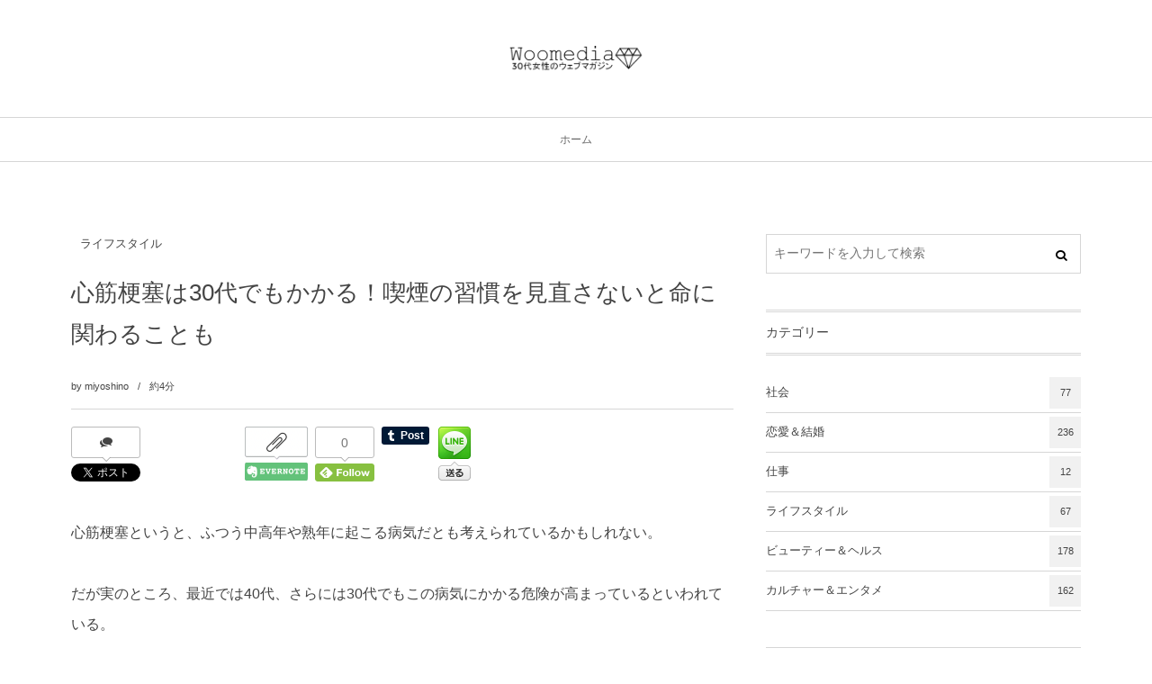

--- FILE ---
content_type: text/html; charset=UTF-8
request_url: https://woomedia.jp/807
body_size: 16379
content:
<!DOCTYPE html><html lang="ja"><head prefix="og: http://ogp.me/ns# fb: http://ogp.me/ns/fb# article: http://ogp.me/ns/article#"><meta charset="UTF-8" />
<meta name="viewport" content="width=device-width,initial-scale=1,minimum-scale=1,user-scalable=yes" />
<meta name="description" content="心筋梗塞というと、ふつう中高年や熟年に起こる病気だとも考えられているかもしれない。 だが実のところ、最近では40代、さらには30代でもこの病気にかかる危険が高まっているといわれている。 とくに心筋梗塞の大きな原因となる動脈硬化、この発症率が年々若年化しているといわれ、その大きな原因の一つに喫煙がある。 そして事実、喫煙の習慣を持つ30代の男性女性で発症するケースが増えているといわれている。 【スポンサードリンク】 // まず実際に30代前半でありながら、心筋梗塞で命を落としたことで知られているのはサッカー選手でもと日本代表でもあった松田直樹氏。 プロのアスリートである彼でさえこの病気にかかった..." /><meta name="keywords" content="" /><meta property="og:title" content="心筋梗塞は30代でもかかる！喫煙の習慣を見直さないと命に関わることも" /><meta property="og:type" content="article" /><meta property="og:url" content="https://woomedia.jp/807" /><meta property="og:image" content="https://woomedia.jp/wp-content/uploads/2015/12/breastache.jpg" /><meta property="og:image:width" content="317" /><meta property="og:image:height" content="346" /><meta property="og:description" content="心筋梗塞というと、ふつう中高年や熟年に起こる病気だとも考えられているかもしれない。 だが実のところ、最近では40代、さらには30代でもこの病気にかかる危険が高まっているといわれている。 とくに心筋梗塞の大きな原因となる動脈硬化、この発症率が年々若年化しているといわれ、その大きな原因の一つに喫煙がある。 そして事実、喫煙の習慣を持つ30代の男性女性で発症するケースが増えているといわれている。 【スポンサードリンク】 // まず実際に30代前半でありながら、心筋梗塞で命を落としたことで知られているのはサッカー選手でもと日本代表でもあった松田直樹氏。 プロのアスリートである彼でさえこの病気にかかった..." /><meta property="og:site_name" content="Woomedia" /><title>心筋梗塞は30代でもかかる！喫煙の習慣を見直さないと命に関わることも  |  Woomedia</title>
<meta name='robots' content='max-image-preview:large' />
<meta http-equiv="Last-Modified" content="火, 07 8月 2018 17:19:32 +0900" /><link rel='dns-prefetch' href='//ajax.googleapis.com' />
<link rel="alternate" type="application/rss+xml" title="Woomedia &raquo; フィード" href="https://woomedia.jp/feed" />
<link rel="alternate" type="application/rss+xml" title="Woomedia &raquo; コメントフィード" href="https://woomedia.jp/comments/feed" />
<link rel="alternate" title="oEmbed (JSON)" type="application/json+oembed" href="https://woomedia.jp/wp-json/oembed/1.0/embed?url=https%3A%2F%2Fwoomedia.jp%2F807" />
<link rel="alternate" title="oEmbed (XML)" type="text/xml+oembed" href="https://woomedia.jp/wp-json/oembed/1.0/embed?url=https%3A%2F%2Fwoomedia.jp%2F807&#038;format=xml" />
<style id='wp-img-auto-sizes-contain-inline-css' type='text/css'>
img:is([sizes=auto i],[sizes^="auto," i]){contain-intrinsic-size:3000px 1500px}
/*# sourceURL=wp-img-auto-sizes-contain-inline-css */
</style>
<style id='wp-emoji-styles-inline-css' type='text/css'>

	img.wp-smiley, img.emoji {
		display: inline !important;
		border: none !important;
		box-shadow: none !important;
		height: 1em !important;
		width: 1em !important;
		margin: 0 0.07em !important;
		vertical-align: -0.1em !important;
		background: none !important;
		padding: 0 !important;
	}
/*# sourceURL=wp-emoji-styles-inline-css */
</style>
<style id='wp-block-library-inline-css' type='text/css'>
:root{--wp-block-synced-color:#7a00df;--wp-block-synced-color--rgb:122,0,223;--wp-bound-block-color:var(--wp-block-synced-color);--wp-editor-canvas-background:#ddd;--wp-admin-theme-color:#007cba;--wp-admin-theme-color--rgb:0,124,186;--wp-admin-theme-color-darker-10:#006ba1;--wp-admin-theme-color-darker-10--rgb:0,107,160.5;--wp-admin-theme-color-darker-20:#005a87;--wp-admin-theme-color-darker-20--rgb:0,90,135;--wp-admin-border-width-focus:2px}@media (min-resolution:192dpi){:root{--wp-admin-border-width-focus:1.5px}}.wp-element-button{cursor:pointer}:root .has-very-light-gray-background-color{background-color:#eee}:root .has-very-dark-gray-background-color{background-color:#313131}:root .has-very-light-gray-color{color:#eee}:root .has-very-dark-gray-color{color:#313131}:root .has-vivid-green-cyan-to-vivid-cyan-blue-gradient-background{background:linear-gradient(135deg,#00d084,#0693e3)}:root .has-purple-crush-gradient-background{background:linear-gradient(135deg,#34e2e4,#4721fb 50%,#ab1dfe)}:root .has-hazy-dawn-gradient-background{background:linear-gradient(135deg,#faaca8,#dad0ec)}:root .has-subdued-olive-gradient-background{background:linear-gradient(135deg,#fafae1,#67a671)}:root .has-atomic-cream-gradient-background{background:linear-gradient(135deg,#fdd79a,#004a59)}:root .has-nightshade-gradient-background{background:linear-gradient(135deg,#330968,#31cdcf)}:root .has-midnight-gradient-background{background:linear-gradient(135deg,#020381,#2874fc)}:root{--wp--preset--font-size--normal:16px;--wp--preset--font-size--huge:42px}.has-regular-font-size{font-size:1em}.has-larger-font-size{font-size:2.625em}.has-normal-font-size{font-size:var(--wp--preset--font-size--normal)}.has-huge-font-size{font-size:var(--wp--preset--font-size--huge)}.has-text-align-center{text-align:center}.has-text-align-left{text-align:left}.has-text-align-right{text-align:right}.has-fit-text{white-space:nowrap!important}#end-resizable-editor-section{display:none}.aligncenter{clear:both}.items-justified-left{justify-content:flex-start}.items-justified-center{justify-content:center}.items-justified-right{justify-content:flex-end}.items-justified-space-between{justify-content:space-between}.screen-reader-text{border:0;clip-path:inset(50%);height:1px;margin:-1px;overflow:hidden;padding:0;position:absolute;width:1px;word-wrap:normal!important}.screen-reader-text:focus{background-color:#ddd;clip-path:none;color:#444;display:block;font-size:1em;height:auto;left:5px;line-height:normal;padding:15px 23px 14px;text-decoration:none;top:5px;width:auto;z-index:100000}html :where(.has-border-color){border-style:solid}html :where([style*=border-top-color]){border-top-style:solid}html :where([style*=border-right-color]){border-right-style:solid}html :where([style*=border-bottom-color]){border-bottom-style:solid}html :where([style*=border-left-color]){border-left-style:solid}html :where([style*=border-width]){border-style:solid}html :where([style*=border-top-width]){border-top-style:solid}html :where([style*=border-right-width]){border-right-style:solid}html :where([style*=border-bottom-width]){border-bottom-style:solid}html :where([style*=border-left-width]){border-left-style:solid}html :where(img[class*=wp-image-]){height:auto;max-width:100%}:where(figure){margin:0 0 1em}html :where(.is-position-sticky){--wp-admin--admin-bar--position-offset:var(--wp-admin--admin-bar--height,0px)}@media screen and (max-width:600px){html :where(.is-position-sticky){--wp-admin--admin-bar--position-offset:0px}}

/*# sourceURL=wp-block-library-inline-css */
</style><style id='global-styles-inline-css' type='text/css'>
:root{--wp--preset--aspect-ratio--square: 1;--wp--preset--aspect-ratio--4-3: 4/3;--wp--preset--aspect-ratio--3-4: 3/4;--wp--preset--aspect-ratio--3-2: 3/2;--wp--preset--aspect-ratio--2-3: 2/3;--wp--preset--aspect-ratio--16-9: 16/9;--wp--preset--aspect-ratio--9-16: 9/16;--wp--preset--color--black: #000000;--wp--preset--color--cyan-bluish-gray: #abb8c3;--wp--preset--color--white: #ffffff;--wp--preset--color--pale-pink: #f78da7;--wp--preset--color--vivid-red: #cf2e2e;--wp--preset--color--luminous-vivid-orange: #ff6900;--wp--preset--color--luminous-vivid-amber: #fcb900;--wp--preset--color--light-green-cyan: #7bdcb5;--wp--preset--color--vivid-green-cyan: #00d084;--wp--preset--color--pale-cyan-blue: #8ed1fc;--wp--preset--color--vivid-cyan-blue: #0693e3;--wp--preset--color--vivid-purple: #9b51e0;--wp--preset--gradient--vivid-cyan-blue-to-vivid-purple: linear-gradient(135deg,rgb(6,147,227) 0%,rgb(155,81,224) 100%);--wp--preset--gradient--light-green-cyan-to-vivid-green-cyan: linear-gradient(135deg,rgb(122,220,180) 0%,rgb(0,208,130) 100%);--wp--preset--gradient--luminous-vivid-amber-to-luminous-vivid-orange: linear-gradient(135deg,rgb(252,185,0) 0%,rgb(255,105,0) 100%);--wp--preset--gradient--luminous-vivid-orange-to-vivid-red: linear-gradient(135deg,rgb(255,105,0) 0%,rgb(207,46,46) 100%);--wp--preset--gradient--very-light-gray-to-cyan-bluish-gray: linear-gradient(135deg,rgb(238,238,238) 0%,rgb(169,184,195) 100%);--wp--preset--gradient--cool-to-warm-spectrum: linear-gradient(135deg,rgb(74,234,220) 0%,rgb(151,120,209) 20%,rgb(207,42,186) 40%,rgb(238,44,130) 60%,rgb(251,105,98) 80%,rgb(254,248,76) 100%);--wp--preset--gradient--blush-light-purple: linear-gradient(135deg,rgb(255,206,236) 0%,rgb(152,150,240) 100%);--wp--preset--gradient--blush-bordeaux: linear-gradient(135deg,rgb(254,205,165) 0%,rgb(254,45,45) 50%,rgb(107,0,62) 100%);--wp--preset--gradient--luminous-dusk: linear-gradient(135deg,rgb(255,203,112) 0%,rgb(199,81,192) 50%,rgb(65,88,208) 100%);--wp--preset--gradient--pale-ocean: linear-gradient(135deg,rgb(255,245,203) 0%,rgb(182,227,212) 50%,rgb(51,167,181) 100%);--wp--preset--gradient--electric-grass: linear-gradient(135deg,rgb(202,248,128) 0%,rgb(113,206,126) 100%);--wp--preset--gradient--midnight: linear-gradient(135deg,rgb(2,3,129) 0%,rgb(40,116,252) 100%);--wp--preset--font-size--small: 13px;--wp--preset--font-size--medium: 20px;--wp--preset--font-size--large: 36px;--wp--preset--font-size--x-large: 42px;--wp--preset--spacing--20: 0.44rem;--wp--preset--spacing--30: 0.67rem;--wp--preset--spacing--40: 1rem;--wp--preset--spacing--50: 1.5rem;--wp--preset--spacing--60: 2.25rem;--wp--preset--spacing--70: 3.38rem;--wp--preset--spacing--80: 5.06rem;--wp--preset--shadow--natural: 6px 6px 9px rgba(0, 0, 0, 0.2);--wp--preset--shadow--deep: 12px 12px 50px rgba(0, 0, 0, 0.4);--wp--preset--shadow--sharp: 6px 6px 0px rgba(0, 0, 0, 0.2);--wp--preset--shadow--outlined: 6px 6px 0px -3px rgb(255, 255, 255), 6px 6px rgb(0, 0, 0);--wp--preset--shadow--crisp: 6px 6px 0px rgb(0, 0, 0);}:where(.is-layout-flex){gap: 0.5em;}:where(.is-layout-grid){gap: 0.5em;}body .is-layout-flex{display: flex;}.is-layout-flex{flex-wrap: wrap;align-items: center;}.is-layout-flex > :is(*, div){margin: 0;}body .is-layout-grid{display: grid;}.is-layout-grid > :is(*, div){margin: 0;}:where(.wp-block-columns.is-layout-flex){gap: 2em;}:where(.wp-block-columns.is-layout-grid){gap: 2em;}:where(.wp-block-post-template.is-layout-flex){gap: 1.25em;}:where(.wp-block-post-template.is-layout-grid){gap: 1.25em;}.has-black-color{color: var(--wp--preset--color--black) !important;}.has-cyan-bluish-gray-color{color: var(--wp--preset--color--cyan-bluish-gray) !important;}.has-white-color{color: var(--wp--preset--color--white) !important;}.has-pale-pink-color{color: var(--wp--preset--color--pale-pink) !important;}.has-vivid-red-color{color: var(--wp--preset--color--vivid-red) !important;}.has-luminous-vivid-orange-color{color: var(--wp--preset--color--luminous-vivid-orange) !important;}.has-luminous-vivid-amber-color{color: var(--wp--preset--color--luminous-vivid-amber) !important;}.has-light-green-cyan-color{color: var(--wp--preset--color--light-green-cyan) !important;}.has-vivid-green-cyan-color{color: var(--wp--preset--color--vivid-green-cyan) !important;}.has-pale-cyan-blue-color{color: var(--wp--preset--color--pale-cyan-blue) !important;}.has-vivid-cyan-blue-color{color: var(--wp--preset--color--vivid-cyan-blue) !important;}.has-vivid-purple-color{color: var(--wp--preset--color--vivid-purple) !important;}.has-black-background-color{background-color: var(--wp--preset--color--black) !important;}.has-cyan-bluish-gray-background-color{background-color: var(--wp--preset--color--cyan-bluish-gray) !important;}.has-white-background-color{background-color: var(--wp--preset--color--white) !important;}.has-pale-pink-background-color{background-color: var(--wp--preset--color--pale-pink) !important;}.has-vivid-red-background-color{background-color: var(--wp--preset--color--vivid-red) !important;}.has-luminous-vivid-orange-background-color{background-color: var(--wp--preset--color--luminous-vivid-orange) !important;}.has-luminous-vivid-amber-background-color{background-color: var(--wp--preset--color--luminous-vivid-amber) !important;}.has-light-green-cyan-background-color{background-color: var(--wp--preset--color--light-green-cyan) !important;}.has-vivid-green-cyan-background-color{background-color: var(--wp--preset--color--vivid-green-cyan) !important;}.has-pale-cyan-blue-background-color{background-color: var(--wp--preset--color--pale-cyan-blue) !important;}.has-vivid-cyan-blue-background-color{background-color: var(--wp--preset--color--vivid-cyan-blue) !important;}.has-vivid-purple-background-color{background-color: var(--wp--preset--color--vivid-purple) !important;}.has-black-border-color{border-color: var(--wp--preset--color--black) !important;}.has-cyan-bluish-gray-border-color{border-color: var(--wp--preset--color--cyan-bluish-gray) !important;}.has-white-border-color{border-color: var(--wp--preset--color--white) !important;}.has-pale-pink-border-color{border-color: var(--wp--preset--color--pale-pink) !important;}.has-vivid-red-border-color{border-color: var(--wp--preset--color--vivid-red) !important;}.has-luminous-vivid-orange-border-color{border-color: var(--wp--preset--color--luminous-vivid-orange) !important;}.has-luminous-vivid-amber-border-color{border-color: var(--wp--preset--color--luminous-vivid-amber) !important;}.has-light-green-cyan-border-color{border-color: var(--wp--preset--color--light-green-cyan) !important;}.has-vivid-green-cyan-border-color{border-color: var(--wp--preset--color--vivid-green-cyan) !important;}.has-pale-cyan-blue-border-color{border-color: var(--wp--preset--color--pale-cyan-blue) !important;}.has-vivid-cyan-blue-border-color{border-color: var(--wp--preset--color--vivid-cyan-blue) !important;}.has-vivid-purple-border-color{border-color: var(--wp--preset--color--vivid-purple) !important;}.has-vivid-cyan-blue-to-vivid-purple-gradient-background{background: var(--wp--preset--gradient--vivid-cyan-blue-to-vivid-purple) !important;}.has-light-green-cyan-to-vivid-green-cyan-gradient-background{background: var(--wp--preset--gradient--light-green-cyan-to-vivid-green-cyan) !important;}.has-luminous-vivid-amber-to-luminous-vivid-orange-gradient-background{background: var(--wp--preset--gradient--luminous-vivid-amber-to-luminous-vivid-orange) !important;}.has-luminous-vivid-orange-to-vivid-red-gradient-background{background: var(--wp--preset--gradient--luminous-vivid-orange-to-vivid-red) !important;}.has-very-light-gray-to-cyan-bluish-gray-gradient-background{background: var(--wp--preset--gradient--very-light-gray-to-cyan-bluish-gray) !important;}.has-cool-to-warm-spectrum-gradient-background{background: var(--wp--preset--gradient--cool-to-warm-spectrum) !important;}.has-blush-light-purple-gradient-background{background: var(--wp--preset--gradient--blush-light-purple) !important;}.has-blush-bordeaux-gradient-background{background: var(--wp--preset--gradient--blush-bordeaux) !important;}.has-luminous-dusk-gradient-background{background: var(--wp--preset--gradient--luminous-dusk) !important;}.has-pale-ocean-gradient-background{background: var(--wp--preset--gradient--pale-ocean) !important;}.has-electric-grass-gradient-background{background: var(--wp--preset--gradient--electric-grass) !important;}.has-midnight-gradient-background{background: var(--wp--preset--gradient--midnight) !important;}.has-small-font-size{font-size: var(--wp--preset--font-size--small) !important;}.has-medium-font-size{font-size: var(--wp--preset--font-size--medium) !important;}.has-large-font-size{font-size: var(--wp--preset--font-size--large) !important;}.has-x-large-font-size{font-size: var(--wp--preset--font-size--x-large) !important;}
/*# sourceURL=global-styles-inline-css */
</style>

<style id='classic-theme-styles-inline-css' type='text/css'>
/*! This file is auto-generated */
.wp-block-button__link{color:#fff;background-color:#32373c;border-radius:9999px;box-shadow:none;text-decoration:none;padding:calc(.667em + 2px) calc(1.333em + 2px);font-size:1.125em}.wp-block-file__button{background:#32373c;color:#fff;text-decoration:none}
/*# sourceURL=/wp-includes/css/classic-themes.min.css */
</style>
<link rel='stylesheet' id='contact-form-7-css' href='https://woomedia.jp/wp-content/plugins/contact-form-7/includes/css/styles.css?ver=6.1.4' type='text/css' media='all' />
<link rel='stylesheet' id='pz-linkcard-css-css' href='//woomedia.jp/wp-content/uploads/pz-linkcard/style/style.min.css?ver=2.5.8.6' type='text/css' media='all' />
<link rel='stylesheet' id='yyi_rinker_stylesheet-css' href='https://woomedia.jp/wp-content/plugins/yyi-rinker/css/style.css?v=1.11.1&#038;ver=6.9' type='text/css' media='all' />
<link rel='stylesheet' id='digipress-css' href='https://woomedia.jp/wp-content/themes/dp-lemon-cream/css/pc.css?ver=20251201042046' type='text/css' media='all' />
<link rel='stylesheet' id='wow-css' href='https://woomedia.jp/wp-content/themes/dp-lemon-cream/css/animate.css?ver=2.3.1.2' type='text/css' media='all' />
<link rel='stylesheet' id='dp-visual-css' href='https://woomedia.jp/wp-content/uploads/digipress/lemon_cream/css/visual-custom.css?ver=20260114021503' type='text/css' media='all' />
<script src="https://ajax.googleapis.com/ajax/libs/jquery/3.7.1/jquery.min.js?ver=6.9" id="jquery-js"></script>
<link rel="https://api.w.org/" href="https://woomedia.jp/wp-json/" /><link rel="alternate" title="JSON" type="application/json" href="https://woomedia.jp/wp-json/wp/v2/posts/807" /><link rel="EditURI" type="application/rsd+xml" title="RSD" href="https://woomedia.jp/xmlrpc.php?rsd" />
<link rel='shortlink' href='https://woomedia.jp/?p=807' />
<script>
<!--
/******************************************************************************
***   COPY PROTECTED BY http://chetangole.com/blog/wp-copyprotect/   version 3.1.0 ****
******************************************************************************/
function clickIE4(){
if (event.button==2){
return false;
}
}
function clickNS4(e){
if (document.layers||document.getElementById&&!document.all){
if (e.which==2||e.which==3){
return false;
}
}
}

if (document.layers){
document.captureEvents(Event.MOUSEDOWN);
document.onmousedown=clickNS4;
}
else if (document.all&&!document.getElementById){
document.onmousedown=clickIE4;
}

document.oncontextmenu=new Function("return false")
// --> 
</script>

<script>
/******************************************************************************
***   COPY PROTECTED BY http://chetangole.com/blog/wp-copyprotect/   version 3.1.0 ****
******************************************************************************/
function disableSelection(target){
if (typeof target.onselectstart!="undefined") //For IE 
	target.onselectstart=function(){return false}
else if (typeof target.style.MozUserSelect!="undefined") //For Firefox
	target.style.MozUserSelect="none"
else //All other route (For Opera)
	target.onmousedown=function(){return false}
target.style.cursor = "default"
}
</script>
<style>
.yyi-rinker-images {
    display: flex;
    justify-content: center;
    align-items: center;
    position: relative;

}
div.yyi-rinker-image img.yyi-rinker-main-img.hidden {
    display: none;
}

.yyi-rinker-images-arrow {
    cursor: pointer;
    position: absolute;
    top: 50%;
    display: block;
    margin-top: -11px;
    opacity: 0.6;
    width: 22px;
}

.yyi-rinker-images-arrow-left{
    left: -10px;
}
.yyi-rinker-images-arrow-right{
    right: -10px;
}

.yyi-rinker-images-arrow-left.hidden {
    display: none;
}

.yyi-rinker-images-arrow-right.hidden {
    display: none;
}
div.yyi-rinker-contents.yyi-rinker-design-tate  div.yyi-rinker-box{
    flex-direction: column;
}

div.yyi-rinker-contents.yyi-rinker-design-slim div.yyi-rinker-box .yyi-rinker-links {
    flex-direction: column;
}

div.yyi-rinker-contents.yyi-rinker-design-slim div.yyi-rinker-info {
    width: 100%;
}

div.yyi-rinker-contents.yyi-rinker-design-slim .yyi-rinker-title {
    text-align: center;
}

div.yyi-rinker-contents.yyi-rinker-design-slim .yyi-rinker-links {
    text-align: center;
}
div.yyi-rinker-contents.yyi-rinker-design-slim .yyi-rinker-image {
    margin: auto;
}

div.yyi-rinker-contents.yyi-rinker-design-slim div.yyi-rinker-info ul.yyi-rinker-links li {
	align-self: stretch;
}
div.yyi-rinker-contents.yyi-rinker-design-slim div.yyi-rinker-box div.yyi-rinker-info {
	padding: 0;
}
div.yyi-rinker-contents.yyi-rinker-design-slim div.yyi-rinker-box {
	flex-direction: column;
	padding: 14px 5px 0;
}

.yyi-rinker-design-slim div.yyi-rinker-box div.yyi-rinker-info {
	text-align: center;
}

.yyi-rinker-design-slim div.price-box span.price {
	display: block;
}

div.yyi-rinker-contents.yyi-rinker-design-slim div.yyi-rinker-info div.yyi-rinker-title a{
	font-size:16px;
}

div.yyi-rinker-contents.yyi-rinker-design-slim ul.yyi-rinker-links li.amazonkindlelink:before,  div.yyi-rinker-contents.yyi-rinker-design-slim ul.yyi-rinker-links li.amazonlink:before,  div.yyi-rinker-contents.yyi-rinker-design-slim ul.yyi-rinker-links li.rakutenlink:before, div.yyi-rinker-contents.yyi-rinker-design-slim ul.yyi-rinker-links li.yahoolink:before, div.yyi-rinker-contents.yyi-rinker-design-slim ul.yyi-rinker-links li.mercarilink:before {
	font-size:12px;
}

div.yyi-rinker-contents.yyi-rinker-design-slim ul.yyi-rinker-links li a {
	font-size: 13px;
}
.entry-content ul.yyi-rinker-links li {
	padding: 0;
}

div.yyi-rinker-contents .yyi-rinker-attention.attention_desing_right_ribbon {
    width: 89px;
    height: 91px;
    position: absolute;
    top: -1px;
    right: -1px;
    left: auto;
    overflow: hidden;
}

div.yyi-rinker-contents .yyi-rinker-attention.attention_desing_right_ribbon span {
    display: inline-block;
    width: 146px;
    position: absolute;
    padding: 4px 0;
    left: -13px;
    top: 12px;
    text-align: center;
    font-size: 12px;
    line-height: 24px;
    -webkit-transform: rotate(45deg);
    transform: rotate(45deg);
    box-shadow: 0 1px 3px rgba(0, 0, 0, 0.2);
}

div.yyi-rinker-contents .yyi-rinker-attention.attention_desing_right_ribbon {
    background: none;
}
.yyi-rinker-attention.attention_desing_right_ribbon .yyi-rinker-attention-after,
.yyi-rinker-attention.attention_desing_right_ribbon .yyi-rinker-attention-before{
display:none;
}
div.yyi-rinker-use-right_ribbon div.yyi-rinker-title {
    margin-right: 2rem;
}

				</style><link rel="preconnect" href="https://fonts.gstatic.com" /><link href="https://fonts.googleapis.com/css2?family=Quicksand:wght@500&display=swap" rel="stylesheet" /><script>j$=jQuery;</script></head>
<body class="wp-singular post-template-default single single-post postid-807 single-format-standard wp-theme-dp-lemon-cream pc no-sns-count header-normal" data-ct-sns-cache="true" data-ct-sns-cache-time="86400000"><div id="wrapper">
<header id="header" class="header-normal">
<div id="header-content"><h1 class="header_title img wow fadeInDown"><a href="https://woomedia.jp/" title="Woomedia"><img src="https://woomedia.jp/wp-content/uploads/digipress/lemon_cream/title/Woomedia-logo.png" alt="Woomedia" /></a></h1></div><div id="header-bar" class="header-bar wow fadeInUp">
<div id="header-bar-content" class="header-bar-content"><nav id="header-menu" class="header-menu-normal-page"><div id="header-menu-content"><ul id="global_menu_ul" class="global_menu_ul">
<li >
<a href="https://woomedia.jp">ホーム</a>
</li></ul></div></nav><div id="expand_global_menu" class="icon-spaced-menu"><span>Menu</span></div>
</div></div></header><main id="main" class="not-home"><div id="main-content" class="clearfix"><div id="content" class="content single two-col"><div id="article-content"><article id="post-807" class="single-article post-807 post type-post status-publish format-standard has-post-thumbnail category-lifestyle">
<header id="single-header" class="right"><div class="post-meta top"><div class="single-cat"><a href="https://woomedia.jp/category/lifestyle" rel="tag" class=" cat-color1">ライフスタイル</a></div></div><h1 class="single-title wow fadeInDown"><span>心筋梗塞は30代でもかかる！喫煙の習慣を見直さないと命に関わることも</span></h1><div class="post-meta under-title"><div class="first-r"><div class="single-author meta-author vcard"><div class="author-name"><span class="dec">by </span><a href="https://woomedia.jp/author/miyoshino" rel="author" title="Show articles of this user." class="fn">miyoshino</a></div></div><span class="time_for_reading">約4分</span></div><div class="second-r"><div class="post_meta_sns_btn"><ul class="sns_btn_div sns_btn_box"><li class="sns_btn_twitter"><div class="arrow_box_feedly"><span class="icon-comments"></span></div><a href="https://twitter.com/share" class="twitter-share-button" data-lang="ja" data-url="https://woomedia.jp/807" data-count="vertical">Tweet</a></li><li class="sns_btn_facebook"><div class="fb-like" data-href="https://woomedia.jp/807" data-action="like" data-layout="box_count" data-show-faces="false" data-share="true"></div></li><li class="sns_btn_hatena"><a href="http://b.hatena.ne.jp/entry/https://woomedia.jp/807" class="hatena-bookmark-button" data-hatena-bookmark-title="%E5%BF%83%E7%AD%8B%E6%A2%97%E5%A1%9E%E3%81%AF30%E4%BB%A3%E3%81%A7%E3%82%82%E3%81%8B%E3%81%8B%E3%82%8B%EF%BC%81%E5%96%AB%E7%85%99%E3%81%AE%E7%BF%92%E6%85%A3%E3%82%92%E8%A6%8B%E7%9B%B4%E3%81%95%E3%81%AA%E3%81%84%E3%81%A8%E5%91%BD%E3%81%AB%E9%96%A2%E3%82%8F%E3%82%8B%E3%81%93%E3%81%A8%E3%82%82" data-hatena-bookmark-layout="vertical-balloon" title="このエントリーをはてなブックマークに追加"><img src="//b.hatena.ne.jp/images/entry-button/button-only.gif" alt="このエントリーをはてなブックマークに追加" width="20" height="20" style="border: none;" /></a></li><li class="sns_btn_pocket"><a data-pocket-label="pocket" data-pocket-count="vertical" class="pocket-btn" data-lang="en"></a></li><li class="sns_btn_evernote"><a href="https://www.evernote.com/noteit.action?url=https://woomedia.jp/807&title=%E5%BF%83%E7%AD%8B%E6%A2%97%E5%A1%9E%E3%81%AF30%E4%BB%A3%E3%81%A7%E3%82%82%E3%81%8B%E3%81%8B%E3%82%8B%EF%BC%81%E5%96%AB%E7%85%99%E3%81%AE%E7%BF%92%E6%85%A3%E3%82%92%E8%A6%8B%E7%9B%B4%E3%81%95%E3%81%AA%E3%81%84%E3%81%A8%E5%91%BD%E3%81%AB%E9%96%A2%E3%82%8F%E3%82%8B%E3%81%93%E3%81%A8%E3%82%82" target="_blank"><img src="https://woomedia.jp/wp-content/themes/dp-lemon-cream/img/social/evernote-box.png" width="70" height="60" alt="Clip to Evernote" /></a></li><li class="sns_btn_feedly"><a href="https://feedly.com/i/subscription/feed/https%3A%2F%2Fwoomedia.jp%2Ffeed" class="feedly_button" target="_blank" title="Subscribe on feedly"><div class="arrow_box_feedly"><span class="feedly_count">0</span></div><img src="//s3.feedly.com/img/follows/feedly-follow-rectangle-flat-small_2x.png" alt="follow us in feedly" width="66" height="20"></a></li><li class="sns_btn_tumblr"><a href="https://www.tumblr.com/share" class="tumblr-share-button" title="Share on Tumblr"><span>Share on Tumblr</span></a></li><li class="sns_btn_line"><a href="https://lineit.line.me/share/ui?url=https://woomedia.jp/807" target="_blank"><img src="https://woomedia.jp/wp-content/themes/dp-lemon-cream/img/social/linebutton_36x60.png" width="36" height="60" alt="Send by LINE" /></a></li></ul></div></div></div></header><div class="entry entry-content"><p>心筋梗塞というと、ふつう中高年や熟年に起こる病気だとも考えられているかもしれない。</p>
<p>だが実のところ、最近では40代、さらには30代でもこの病気にかかる危険が高まっているといわれている。</p>
<p>とくに心筋梗塞の大きな原因となる動脈硬化、この発症率が年々若年化しているといわれ、その大きな原因の一つに喫煙がある。<br />
そして事実、喫煙の習慣を持つ30代の男性女性で発症するケースが増えているといわれている。</p>
<p>【スポンサードリンク】<br />
<script src="//pagead2.googlesyndication.com/pagead/js/adsbygoogle.js" async=""></script><br />
 <!-- 300 x 250 レクタングル --><br />
 <ins class="adsbygoogle" style="display: inline-block; width: 300px; height: 250px;" data-ad-client="ca-pub-9661592610939988" data-ad-slot="5609411154"></ins><br />
<script>// <![CDATA[
(adsbygoogle = window.adsbygoogle || []).push({});
// ]]&gt;</script></p>
<p>まず実際に30代前半でありながら、心筋梗塞で命を落としたことで知られているのはサッカー選手でもと日本代表でもあった松田直樹氏。<br />
プロのアスリートである彼でさえこの病気にかかったというから驚きだが、しかもなんと34歳の若い身空で2011年に亡くなっている。</p>
<p>また、40代では天海有希さんが45歳の時に発症。<br />
更にお笑いタレントの松村邦洋さんもマラソン中、急性心筋梗塞を発症し、心肺停止状態に至っている。<br />
42歳のことだ。</p>
<p>天海さんも松村さんも幸運にも一命を取り留めたが、他にも一般の人々を含め、30代で発症しているケースがちょっと調べると出てくる。</p>
<p>この病気、よく知られるとおり重症であればまたたく間に死に至る恐ろしい病気だ。</p>
<h3>30代で仕事バリバリな女性は特に注意！喫煙の習慣が心筋梗塞を引き起こすことも</h3>
<p>この心筋梗塞の大きな原因となっているのが動脈硬化であり、それを進行させる元凶といわれているのが実は喫煙。</p>
<p><img fetchpriority="high" decoding="async" class="alignnone size-medium wp-image-809" src="https://woomedia.jp/wp-content/uploads/2015/12/nosmoking-300x225.jpg" alt="nosmoking" width="300" height="225" srcset="https://woomedia.jp/wp-content/uploads/2015/12/nosmoking-300x225.jpg 300w, https://woomedia.jp/wp-content/uploads/2015/12/nosmoking.jpg 432w" sizes="(max-width: 300px) 100vw, 300px" /></p>
<p>しかも自分がタバコを吸わず、周囲の人間が吸うことで、こちらも煙を吸う“受動喫煙”でも悪効果は同様とされている。</p>
<p>さらに動脈硬化に加えてストレス、肥満、運動不足や肉食の習慣化から心筋梗塞への危険性が増しているといわれているのだ。</p>
<p>だが、正直にいってこうした生活習慣、30代をはじめ40代で仕事をバリバリこなしているOL女性に多くないだろうか？</p>
<p>喫煙の習慣が動脈硬化を悪化させ、この病気の引き金となっているというのは以前からよくいわれていたが、この喫煙の習慣が今、多くの女性が社会進出するにつれてストレスの増加と共に蔓延している。</p>
<p>そんなわけで30代でも男性に限らず女性でも心筋梗塞になりやすいということなのだ。</p>
<p>【スポンサードリンク】<br />
<script src="//pagead2.googlesyndication.com/pagead/js/adsbygoogle.js" async=""></script><br />
 <!-- 300 x 250 レクタングル --><br />
 <ins class="adsbygoogle" style="display: inline-block; width: 300px; height: 250px;" data-ad-client="ca-pub-9661592610939988" data-ad-slot="5609411154"></ins><br />
<script>// <![CDATA[
(adsbygoogle = window.adsbygoogle || []).push({});
// ]]&gt;</script></p>
<h3>心筋梗塞の予防は特に冬場が注意！運動不足、肥満が進んでかかりやすくなる</h3>
<p>私の周囲でも気がつけば私を含め、30代で喫煙の習慣を持っている女性は沢山いる。</p>
<p>幸いというか私も含めて彼女たちは今のところそんな大病にかかる、かかったという気配はないようだが、中にはちょっと狭心症の気がある女性が一人いる。</p>
<p>心筋梗塞の前兆として、その半数が狭心症を訴えていたことが知られているが、残り半分は突発的に発症している。<br />
つまり狭心症は「前段階」になりうるのだ。</p>
<p>この事実、彼女も知っているようで、ただでさえ気弱そうな彼女が心配顔になってしまうのは他人事ながら気の毒だ。</p>
<p><img decoding="async" class="alignnone size-medium wp-image-808" src="https://woomedia.jp/wp-content/uploads/2015/12/breastache-275x300.jpg" alt="breastache" width="275" height="300" srcset="https://woomedia.jp/wp-content/uploads/2015/12/breastache-275x300.jpg 275w, https://woomedia.jp/wp-content/uploads/2015/12/breastache.jpg 317w" sizes="(max-width: 275px) 100vw, 275px" /></p>
<p>そしてそのリスクが1年を通して一番高まるのはやはり運動不足から肥満になりがちな冬場。</p>
<p>冬にはこたつに入ってペシャペシャと間食したり、寒さに負けまいとカロリーの高い食べ物を取りがちという事は誰でも経験しているのではないだろうか。<br />
要するに、冬場は一番不健康に過ごしやすくなる季節ともいえるだろう。</p>
<h3>心筋梗塞のリスクを減らすには</h3>
<p>なので特に冬場、心筋梗塞のリスクを減らすためには喫煙も含めてそんな冬の生活習慣、そして食習慣をあらためる必要がある。</p>
<p>具体的にいわれているのは、禁煙とともに以下のような事柄だ。<br />
<strong>・出来るだけ運動することを心がける。ウォーキングなどの有酸素運動がよい。</strong><br />
<strong>・20代、30代などの若い世代は肉類を多く食べる習慣があるが、代わりに魚を食べるようにする。</strong><br />
<strong>・その他、肥満にならないよう冬場は特に食習慣に注意する。<br />
</strong></p>
<p>ウォーキングなど屋外で運動すれば、日光を浴びることにより体内で精神を安定させるセロトニンの増加を促進するので、同時に冬季うつ病の発症も防ぐことが出来るといわれている。</p>
<p>そしてくり返すが、特に女性は喫煙の習慣を見直した方がよいだろう。<br />
自戒を込めて感じるのだが、タバコを吸う女性、婚活にもはっきりマイナスポイントだ。</p>
<p>確かに仕事でストレスが鬱積した時ほど吸いたくなるのだが、それならむしろ時スポーツクラブに通ってサンドバッグでも叩いていた方が健全かも知れない、といったら<br />
「でもなんだかんだいっても彼氏の無いのが一番のストレスよね」<br />
と友人にドヤ顔で突っ込まれてしまった　笑。</p>
<p>（一ノ瀬絵美）</p>
<div class="1081b50b0c0912ffeabaff07144680d2" data-index="3" style="float: none; margin:10px 0 10px 0; text-align:center;">
<font size="1" color="#a9a9a9">【スポンサードリンク】</font><br><script async src="//pagead2.googlesyndication.com/pagead/js/adsbygoogle.js"></script>
<!-- レスポンシブ -->
<ins class="adsbygoogle"
     style="display:block"
     data-ad-client="ca-pub-9661592610939988"
     data-ad-slot="8012394354"
     data-ad-format="rectangle"></ins>
<script>
(adsbygoogle = window.adsbygoogle || []).push({});
</script>
</div>

<div style="font-size: 0px; height: 0px; line-height: 0px; margin: 0; padding: 0; clear: both;"></div></div><footer class="post-meta bottom"><div class="first-r"><div class="post_meta_sns_btn"><ul class="sns_btn_div sns_btn_box"><li class="sns_btn_twitter"><div class="arrow_box_feedly"><span class="icon-comments"></span></div><a href="https://twitter.com/share" class="twitter-share-button" data-lang="ja" data-url="https://woomedia.jp/807" data-count="vertical">Tweet</a></li><li class="sns_btn_facebook"><div class="fb-like" data-href="https://woomedia.jp/807" data-action="like" data-layout="box_count" data-show-faces="false" data-share="true"></div></li><li class="sns_btn_hatena"><a href="http://b.hatena.ne.jp/entry/https://woomedia.jp/807" class="hatena-bookmark-button" data-hatena-bookmark-title="%E5%BF%83%E7%AD%8B%E6%A2%97%E5%A1%9E%E3%81%AF30%E4%BB%A3%E3%81%A7%E3%82%82%E3%81%8B%E3%81%8B%E3%82%8B%EF%BC%81%E5%96%AB%E7%85%99%E3%81%AE%E7%BF%92%E6%85%A3%E3%82%92%E8%A6%8B%E7%9B%B4%E3%81%95%E3%81%AA%E3%81%84%E3%81%A8%E5%91%BD%E3%81%AB%E9%96%A2%E3%82%8F%E3%82%8B%E3%81%93%E3%81%A8%E3%82%82" data-hatena-bookmark-layout="vertical-balloon" title="このエントリーをはてなブックマークに追加"><img src="//b.hatena.ne.jp/images/entry-button/button-only.gif" alt="このエントリーをはてなブックマークに追加" width="20" height="20" style="border: none;" /></a></li><li class="sns_btn_pocket"><a data-pocket-label="pocket" data-pocket-count="vertical" class="pocket-btn" data-lang="en"></a></li><li class="sns_btn_evernote"><a href="https://www.evernote.com/noteit.action?url=https://woomedia.jp/807&title=%E5%BF%83%E7%AD%8B%E6%A2%97%E5%A1%9E%E3%81%AF30%E4%BB%A3%E3%81%A7%E3%82%82%E3%81%8B%E3%81%8B%E3%82%8B%EF%BC%81%E5%96%AB%E7%85%99%E3%81%AE%E7%BF%92%E6%85%A3%E3%82%92%E8%A6%8B%E7%9B%B4%E3%81%95%E3%81%AA%E3%81%84%E3%81%A8%E5%91%BD%E3%81%AB%E9%96%A2%E3%82%8F%E3%82%8B%E3%81%93%E3%81%A8%E3%82%82" target="_blank"><img src="https://woomedia.jp/wp-content/themes/dp-lemon-cream/img/social/evernote-box.png" width="70" height="60" alt="Clip to Evernote" /></a></li><li class="sns_btn_feedly"><a href="https://feedly.com/i/subscription/feed/https%3A%2F%2Fwoomedia.jp%2Ffeed" class="feedly_button" target="_blank" title="Subscribe on feedly"><div class="arrow_box_feedly"><span class="feedly_count">0</span></div><img src="//s3.feedly.com/img/follows/feedly-follow-rectangle-flat-small_2x.png" alt="follow us in feedly" width="66" height="20"></a></li><li class="sns_btn_tumblr"><a href="https://www.tumblr.com/share" class="tumblr-share-button" title="Share on Tumblr"><span>Share on Tumblr</span></a></li><li class="sns_btn_line"><a href="https://lineit.line.me/share/ui?url=https://woomedia.jp/807" target="_blank"><img src="https://woomedia.jp/wp-content/themes/dp-lemon-cream/img/social/linebutton_36x60.png" width="36" height="60" alt="Send by LINE" /></a></li></ul></div></div></footer></article><aside class="dp_related_posts clearfix horizontal two-col"><h3 class="inside-title"><span class="wow fadeInRight">関連する記事</span></h3><ul><li class="clearfix wow fadeInUp"><div class="widget-post-thumb has_cat"><a href="https://woomedia.jp/3335" class="thumb_link"><img src="https://woomedia.jp/wp-content/uploads/2016/11/baby.jpg" width="193" height="154" layout="responsive" class="wp-post-image" alt="スーパームーンに出産が増えたり早まる?上手く行けば楽々に生めるかも!" srcset="https://woomedia.jp/wp-content/uploads/2016/11/baby.jpg 495w, https://woomedia.jp/wp-content/uploads/2016/11/baby-300x240.jpg 300w" /></a><div class="loop-cat"><a href="https://woomedia.jp/category/lifestyle" rel="tag" class=" cat-color1">ライフスタイル</a></div></div><div class="excerpt_div"><h4><a href="https://woomedia.jp/3335" class="rel-post-title item-link">スーパームーンに出産が増えたり早まる?上手く行けば楽々に生めるかも!</a></h4></div></li><li class="clearfix wow fadeInUp"><div class="widget-post-thumb has_cat"><a href="https://woomedia.jp/5418" class="thumb_link"><img src="https://woomedia.jp/wp-content/uploads/2020/09/quarrel.jpg" width="231" height="154" layout="responsive" class="wp-post-image" alt="性格がきつい女は結婚に向いていない？あきらめないで大丈夫な3つのポイント" srcset="https://woomedia.jp/wp-content/uploads/2020/09/quarrel.jpg 470w, https://woomedia.jp/wp-content/uploads/2020/09/quarrel-300x200.jpg 300w" /></a><div class="loop-cat"><a href="https://woomedia.jp/category/romancemarriage" rel="tag" class=" cat-color6">恋愛＆結婚</a></div></div><div class="excerpt_div"><h4><a href="https://woomedia.jp/5418" class="rel-post-title item-link">性格がきつい女は結婚に向いていない？あきらめないで大丈夫な3つのポイント</a></h4></div></li><li class="clearfix wow fadeInUp"><div class="widget-post-thumb has_cat"><a href="https://woomedia.jp/5949" class="thumb_link"><img src="https://woomedia.jp/wp-content/uploads/2023/10/destiny1.jpg" width="231" height="154" layout="responsive" class="wp-post-image" alt="「運命の人が夢に現れた」は早計？成功の保証ナシ危なすぎる理由も" srcset="https://woomedia.jp/wp-content/uploads/2023/10/destiny1.jpg 465w, https://woomedia.jp/wp-content/uploads/2023/10/destiny1-300x200.jpg 300w" /></a><div class="loop-cat"><a href="https://woomedia.jp/category/romancemarriage" rel="tag" class=" cat-color6">恋愛＆結婚</a></div></div><div class="excerpt_div"><h4><a href="https://woomedia.jp/5949" class="rel-post-title item-link">「運命の人が夢に現れた」は早計？成功の保証ナシ危なすぎる理由も</a></h4></div></li><li class="clearfix wow fadeInUp"><div class="widget-post-thumb has_cat"><a href="https://woomedia.jp/5266" class="thumb_link"><img src="https://woomedia.jp/wp-content/uploads/2019/11/movie1.jpg" width="214" height="154" layout="responsive" class="wp-post-image" alt="YouTubeの広告がホントに邪魔！カンタンにできる逃れ方をご紹介！" srcset="https://woomedia.jp/wp-content/uploads/2019/11/movie1.jpg 496w, https://woomedia.jp/wp-content/uploads/2019/11/movie1-300x216.jpg 300w" /></a><div class="loop-cat"><a href="https://woomedia.jp/category/cultureentame" rel="tag" class=" cat-color4">カルチャー＆エンタメ</a></div></div><div class="excerpt_div"><h4><a href="https://woomedia.jp/5266" class="rel-post-title item-link">YouTubeの広告がホントに邪魔！カンタンにできる逃れ方をご紹介！</a></h4></div></li><li class="clearfix wow fadeInUp"><div class="widget-post-thumb has_cat"><a href="https://woomedia.jp/4429" class="thumb_link"><img src="https://woomedia.jp/wp-content/uploads/2017/06/pray.jpg" width="231" height="154" layout="responsive" class="wp-post-image" alt="諦めたら叶った恋のカラクリとは？ムリだと思っていたけれど実は意外と手が届くかも！" srcset="https://woomedia.jp/wp-content/uploads/2017/06/pray.jpg 531w, https://woomedia.jp/wp-content/uploads/2017/06/pray-300x200.jpg 300w" /></a><div class="loop-cat"><a href="https://woomedia.jp/category/lifestyle" rel="tag" class=" cat-color1">ライフスタイル</a></div></div><div class="excerpt_div"><h4><a href="https://woomedia.jp/4429" class="rel-post-title item-link">諦めたら叶った恋のカラクリとは？ムリだと思っていたけれど実は意外と手が届くかも！</a></h4></div></li><li class="clearfix wow fadeInUp"><div class="widget-post-thumb has_cat"><a href="https://woomedia.jp/6028" class="thumb_link"><img src="https://woomedia.jp/wp-content/uploads/2025/03/wedding1.jpg" width="231" height="154" layout="responsive" class="wp-post-image" alt="結婚の切り出し方でベストなのは？TPOで考えればコレしかない！" srcset="https://woomedia.jp/wp-content/uploads/2025/03/wedding1.jpg 480w, https://woomedia.jp/wp-content/uploads/2025/03/wedding1-300x200.jpg 300w" /></a><div class="loop-cat"><a href="https://woomedia.jp/category/romancemarriage" rel="tag" class=" cat-color6">恋愛＆結婚</a></div></div><div class="excerpt_div"><h4><a href="https://woomedia.jp/6028" class="rel-post-title item-link">結婚の切り出し方でベストなのは？TPOで考えればコレしかない！</a></h4></div></li><li class="clearfix wow fadeInUp"><div class="widget-post-thumb has_cat"><a href="https://woomedia.jp/5239" class="thumb_link"><img src="https://woomedia.jp/wp-content/uploads/2019/10/guy.jpg" width="135" height="154" layout="responsive" class="wp-post-image" alt="婚活がうまくいくにはやっぱりこういうこと？成功者のウンチクから！" srcset="https://woomedia.jp/wp-content/uploads/2019/10/guy.jpg 440w, https://woomedia.jp/wp-content/uploads/2019/10/guy-263x300.jpg 263w" /></a><div class="loop-cat"><a href="https://woomedia.jp/category/romancemarriage" rel="tag" class=" cat-color6">恋愛＆結婚</a></div></div><div class="excerpt_div"><h4><a href="https://woomedia.jp/5239" class="rel-post-title item-link">婚活がうまくいくにはやっぱりこういうこと？成功者のウンチクから！</a></h4></div></li><li class="clearfix wow fadeInUp"><div class="widget-post-thumb has_cat"><a href="https://woomedia.jp/5970" class="thumb_link"><img src="https://woomedia.jp/wp-content/uploads/2024/02/foreign-guy.jpg" width="231" height="154" layout="responsive" class="wp-post-image" alt="外国人の彼氏をつくる裏技あり？沼にハマらないで！" srcset="https://woomedia.jp/wp-content/uploads/2024/02/foreign-guy.jpg 466w, https://woomedia.jp/wp-content/uploads/2024/02/foreign-guy-300x200.jpg 300w" /></a><div class="loop-cat"><a href="https://woomedia.jp/category/romancemarriage" rel="tag" class=" cat-color6">恋愛＆結婚</a></div></div><div class="excerpt_div"><h4><a href="https://woomedia.jp/5970" class="rel-post-title item-link">外国人の彼氏をつくる裏技あり？沼にハマらないで！</a></h4></div></li></ul></aside><div id="single-nav" class="single-nav  two-col"><ul class="nav-ul clearfix" role="navigation"><li class="nav-li pos-l"><a href="https://woomedia.jp/857" class="navlink  icon-left-light"><figure class="post-figure"><img src="https://woomedia.jp/wp-content/uploads/2015/12/infection.jpg" width="140" height="92" layout="responsive" class="wp-post-image" alt="心筋梗塞は30代でもかかる！喫煙の習慣を見直さないと命に関わることも" srcset="https://woomedia.jp/wp-content/uploads/2015/12/infection.jpg 474w, https://woomedia.jp/wp-content/uploads/2015/12/infection-300x197.jpg 300w" /></figure><div class="post-title"><span>ウイルス性胃腸炎の症状で発熱も！新型ノロウイルスは大人でも重症になるから注意！</span></div></a></li><li class="nav-li pos-r"><a href="https://woomedia.jp/1099" class="navlink  icon-right-light"><figure class="post-figure"><img src="https://woomedia.jp/wp-content/uploads/2016/01/mojo.jpg" width="52" height="96" layout="responsive" class="wp-post-image" alt="心筋梗塞は30代でもかかる！喫煙の習慣を見直さないと命に関わることも" srcset="https://woomedia.jp/wp-content/uploads/2016/01/mojo.jpg 178w, https://woomedia.jp/wp-content/uploads/2016/01/mojo-163x300.jpg 163w" /></figure><div class="post-title"><span>ベッキーは厄年だった！あのスキャンダルの前に厄除け参りしとけばちょっとは変わったかも</span></div></a></li></ul></div></div></div><aside id="sidebar" class="sidebar right">
<div id="search-2" class="widget widget_search"><form role="search" method="get" class="search-form no-params" target="_top" action="https://woomedia.jp/"><div class="words-area"><label><span class="screen-reader-text">検索</span><input type="search" class="search-field" placeholder="キーワードを入力して検索" value="" name="s" title="検索" required /></label><button type="submit" class="search-btn"><i class="icon-search"></i></button></div></form></div><div id="categories-3" class="widget widget_categories"><h3 class="sidebar-title"><span class="title">カテゴリー</span></h3>
			<ul>
					<li class="cat-item cat-item-3"><a href="https://woomedia.jp/category/society" >社会 <span class="count">77</span></a>
</li>
	<li class="cat-item cat-item-6"><a href="https://woomedia.jp/category/romancemarriage" >恋愛＆結婚 <span class="count">236</span></a>
</li>
	<li class="cat-item cat-item-5"><a href="https://woomedia.jp/category/job" >仕事 <span class="count">12</span></a>
</li>
	<li class="cat-item cat-item-1 current-cat"><a href="https://woomedia.jp/category/lifestyle" >ライフスタイル <span class="count">67</span></a>
</li>
	<li class="cat-item cat-item-2"><a href="https://woomedia.jp/category/beautyhealth" >ビューティー＆ヘルス <span class="count">178</span></a>
</li>
	<li class="cat-item cat-item-4"><a href="https://woomedia.jp/category/cultureentame" >カルチャー＆エンタメ <span class="count">162</span></a>
</li>
			</ul>

			</div><div id="pages-2" class="widget widget_pages"><h3 class="sidebar-title"><span class="title">固定ページ</span></h3>
			<ul>
				<li class="page_item page-item-7"><a href="https://woomedia.jp/page-7">お問い合わせ</a></li>
<li class="page_item page-item-33"><a href="https://woomedia.jp/page-33">このサイトについて</a></li>
<li class="page_item page-item-5379"><a href="https://woomedia.jp/sitemap">サイトマップ</a></li>
<li class="page_item page-item-21"><a href="https://woomedia.jp/page-21">プライバシーポリシー</a></li>
<li class="page_item page-item-26"><a href="https://woomedia.jp/page-26">ライター紹介</a></li>
<li class="page_item page-item-24"><a href="https://woomedia.jp/page-24">利用規約</a></li>
			</ul>

			</div></aside>
</div></main></div><footer id="footer" class="footer">
<div id="footer-content" class="footer-content">
<div id="footer-widget-container">
<div id="footer-widget-content">
</div>
</div>
	
<div id="footer-copyright">
<span>&copy; <span class="number">2026</span> <a href="https://woomedia.jp/"><small>Woomedia</small></a>.</span>
</div>
</div>
<div class="gotop">
<a href="#wrapper" title="GO TOP"><span>TOP</span></a>
</div>
</footer><script type="speculationrules">
{"prefetch":[{"source":"document","where":{"and":[{"href_matches":"/*"},{"not":{"href_matches":["/wp-*.php","/wp-admin/*","/wp-content/uploads/*","/wp-content/*","/wp-content/plugins/*","/wp-content/themes/dp-lemon-cream/*","/*\\?(.+)"]}},{"not":{"selector_matches":"a[rel~=\"nofollow\"]"}},{"not":{"selector_matches":".no-prefetch, .no-prefetch a"}}]},"eagerness":"conservative"}]}
</script>
<script>
disableSelection(document.body)
</script>
<script>function dp_theme_noactivate_copyright(){return;}</script><script src="https://woomedia.jp/wp-includes/js/dist/hooks.min.js?ver=dd5603f07f9220ed27f1" id="wp-hooks-js"></script>
<script src="https://woomedia.jp/wp-includes/js/dist/i18n.min.js?ver=c26c3dc7bed366793375" id="wp-i18n-js"></script>
<script id="wp-i18n-js-after">
/* <![CDATA[ */
wp.i18n.setLocaleData( { 'text direction\u0004ltr': [ 'ltr' ] } );
//# sourceURL=wp-i18n-js-after
/* ]]> */
</script>
<script src="https://woomedia.jp/wp-content/plugins/contact-form-7/includes/swv/js/index.js?ver=6.1.4" id="swv-js"></script>
<script id="contact-form-7-js-translations">
/* <![CDATA[ */
( function( domain, translations ) {
	var localeData = translations.locale_data[ domain ] || translations.locale_data.messages;
	localeData[""].domain = domain;
	wp.i18n.setLocaleData( localeData, domain );
} )( "contact-form-7", {"translation-revision-date":"2025-11-30 08:12:23+0000","generator":"GlotPress\/4.0.3","domain":"messages","locale_data":{"messages":{"":{"domain":"messages","plural-forms":"nplurals=1; plural=0;","lang":"ja_JP"},"This contact form is placed in the wrong place.":["\u3053\u306e\u30b3\u30f3\u30bf\u30af\u30c8\u30d5\u30a9\u30fc\u30e0\u306f\u9593\u9055\u3063\u305f\u4f4d\u7f6e\u306b\u7f6e\u304b\u308c\u3066\u3044\u307e\u3059\u3002"],"Error:":["\u30a8\u30e9\u30fc:"]}},"comment":{"reference":"includes\/js\/index.js"}} );
//# sourceURL=contact-form-7-js-translations
/* ]]> */
</script>
<script id="contact-form-7-js-before">
/* <![CDATA[ */
var wpcf7 = {
    "api": {
        "root": "https:\/\/woomedia.jp\/wp-json\/",
        "namespace": "contact-form-7\/v1"
    }
};
//# sourceURL=contact-form-7-js-before
/* ]]> */
</script>
<script src="https://woomedia.jp/wp-content/plugins/contact-form-7/includes/js/index.js?ver=6.1.4" id="contact-form-7-js"></script>
<script id="pz-lkc-click-js-extra">
/* <![CDATA[ */
var pz_lkc_ajax = {"ajax_url":"https://woomedia.jp/wp-admin/admin-ajax.php","nonce":"3687f7a84c"};
//# sourceURL=pz-lkc-click-js-extra
/* ]]> */
</script>
<script src="https://woomedia.jp/wp-content/plugins/pz-linkcard/js/click-counter.js?ver=2.5.8" id="pz-lkc-click-js"></script>
<script src="https://woomedia.jp/wp-content/themes/dp-lemon-cream/inc/js/wow.min.js?ver=2.3.1.2" id="wow-js"></script>
<script src="https://woomedia.jp/wp-content/themes/dp-lemon-cream/inc/js/jquery/jquery.easing.min.js?ver=2.3.1.2" id="easing-js"></script>
<script src="https://woomedia.jp/wp-includes/js/imagesloaded.min.js?ver=5.0.0" id="imagesloaded-js"></script>
<script src="https://woomedia.jp/wp-content/themes/dp-lemon-cream/inc/js/jquery/jquery.fitvids.min.js?ver=2.3.1.2" id="fitvids-js"></script>
<script src="https://woomedia.jp/wp-content/themes/dp-lemon-cream/inc/js/jquery/jquery.sharecount.min.js?ver=2.3.1.2" id="sns-share-count-js"></script>
<script src="https://woomedia.jp/wp-includes/js/masonry.min.js?ver=4.2.2" id="masonry-js"></script>
<script src="https://woomedia.jp/wp-content/themes/dp-lemon-cream/inc/js/jquery/jquery.modernizr.min.js?ver=2.3.1.2" id="modernizr-js"></script>
<script src="https://woomedia.jp/wp-content/themes/dp-lemon-cream/inc/js/theme-import.min.js?ver=20251201042046" id="themeimport-js"></script>
<script id="wp-emoji-settings" type="application/json">
{"baseUrl":"https://s.w.org/images/core/emoji/17.0.2/72x72/","ext":".png","svgUrl":"https://s.w.org/images/core/emoji/17.0.2/svg/","svgExt":".svg","source":{"concatemoji":"https://woomedia.jp/wp-includes/js/wp-emoji-release.min.js?ver=6.9"}}
</script>
<script type="module">
/* <![CDATA[ */
/*! This file is auto-generated */
const a=JSON.parse(document.getElementById("wp-emoji-settings").textContent),o=(window._wpemojiSettings=a,"wpEmojiSettingsSupports"),s=["flag","emoji"];function i(e){try{var t={supportTests:e,timestamp:(new Date).valueOf()};sessionStorage.setItem(o,JSON.stringify(t))}catch(e){}}function c(e,t,n){e.clearRect(0,0,e.canvas.width,e.canvas.height),e.fillText(t,0,0);t=new Uint32Array(e.getImageData(0,0,e.canvas.width,e.canvas.height).data);e.clearRect(0,0,e.canvas.width,e.canvas.height),e.fillText(n,0,0);const a=new Uint32Array(e.getImageData(0,0,e.canvas.width,e.canvas.height).data);return t.every((e,t)=>e===a[t])}function p(e,t){e.clearRect(0,0,e.canvas.width,e.canvas.height),e.fillText(t,0,0);var n=e.getImageData(16,16,1,1);for(let e=0;e<n.data.length;e++)if(0!==n.data[e])return!1;return!0}function u(e,t,n,a){switch(t){case"flag":return n(e,"\ud83c\udff3\ufe0f\u200d\u26a7\ufe0f","\ud83c\udff3\ufe0f\u200b\u26a7\ufe0f")?!1:!n(e,"\ud83c\udde8\ud83c\uddf6","\ud83c\udde8\u200b\ud83c\uddf6")&&!n(e,"\ud83c\udff4\udb40\udc67\udb40\udc62\udb40\udc65\udb40\udc6e\udb40\udc67\udb40\udc7f","\ud83c\udff4\u200b\udb40\udc67\u200b\udb40\udc62\u200b\udb40\udc65\u200b\udb40\udc6e\u200b\udb40\udc67\u200b\udb40\udc7f");case"emoji":return!a(e,"\ud83e\u1fac8")}return!1}function f(e,t,n,a){let r;const o=(r="undefined"!=typeof WorkerGlobalScope&&self instanceof WorkerGlobalScope?new OffscreenCanvas(300,150):document.createElement("canvas")).getContext("2d",{willReadFrequently:!0}),s=(o.textBaseline="top",o.font="600 32px Arial",{});return e.forEach(e=>{s[e]=t(o,e,n,a)}),s}function r(e){var t=document.createElement("script");t.src=e,t.defer=!0,document.head.appendChild(t)}a.supports={everything:!0,everythingExceptFlag:!0},new Promise(t=>{let n=function(){try{var e=JSON.parse(sessionStorage.getItem(o));if("object"==typeof e&&"number"==typeof e.timestamp&&(new Date).valueOf()<e.timestamp+604800&&"object"==typeof e.supportTests)return e.supportTests}catch(e){}return null}();if(!n){if("undefined"!=typeof Worker&&"undefined"!=typeof OffscreenCanvas&&"undefined"!=typeof URL&&URL.createObjectURL&&"undefined"!=typeof Blob)try{var e="postMessage("+f.toString()+"("+[JSON.stringify(s),u.toString(),c.toString(),p.toString()].join(",")+"));",a=new Blob([e],{type:"text/javascript"});const r=new Worker(URL.createObjectURL(a),{name:"wpTestEmojiSupports"});return void(r.onmessage=e=>{i(n=e.data),r.terminate(),t(n)})}catch(e){}i(n=f(s,u,c,p))}t(n)}).then(e=>{for(const n in e)a.supports[n]=e[n],a.supports.everything=a.supports.everything&&a.supports[n],"flag"!==n&&(a.supports.everythingExceptFlag=a.supports.everythingExceptFlag&&a.supports[n]);var t;a.supports.everythingExceptFlag=a.supports.everythingExceptFlag&&!a.supports.flag,a.supports.everything||((t=a.source||{}).concatemoji?r(t.concatemoji):t.wpemoji&&t.twemoji&&(r(t.twemoji),r(t.wpemoji)))});
//# sourceURL=https://woomedia.jp/wp-includes/js/wp-emoji-loader.min.js
/* ]]> */
</script>
<script>new WOW().init();</script><script src="//b.hatena.ne.jp/js/bookmark_button.js" async="async"></script><script id="tumblr-js" async src="https://assets.tumblr.com/share-button.js"></script><script>!function(d,i){if(!d.getElementById(i)){var j=d.createElement("script");j.id=i;j.src="https://widgets.getpocket.com/v1/j/btn.js?v=1";var w=d.getElementById(i);d.body.appendChild(j);}}(document,"pocket-btn-js");</script><script>!function(d,s,id){var js,fjs=d.getElementsByTagName(s)[0];if(!d.getElementById(id)){js=d.createElement(s);js.id=id;js.src="//platform.twitter.com/widgets.js";fjs.parentNode.insertBefore(js,fjs);}}(document,"script","twitter-wjs");</script><div id="fb-root"></div><script async defer crossorigin="anonymous" src="https://connect.facebook.net/ja_JP/sdk.js#xfbml=1&version=v12.0&appId=&autoLogAppEvents=1"></script><script>!function(d,s,id){var js,fjs=d.getElementsByTagName(s)[0];if(!d.getElementById(id)){js=d.createElement(s);js.id=id;js.src="//platform.twitter.com/widgets.js";fjs.parentNode.insertBefore(js,fjs);}}(document,"script","twitter-wjs");</script>
<script type="application/ld+json">{"@context":"http://schema.org","@type":"BlogPosting","mainEntityOfPage":{"@type":"WebPage","@id":"https://woomedia.jp/807"},"headline":"心筋梗塞は30代でもかかる！喫煙の習慣を見直さないと命に関わることも","image":{"@type":"ImageObject","url":"https://woomedia.jp/wp-content/uploads/2015/12/breastache.jpg","width":696,"height":346},"datePublished":"2015-12-24T19:35:23+09:00","dateModified":"2018-08-07T17:19:32+09:00","articleSection":"ライフスタイル","author":{"@type":"Person","name":"miyoshino"},"publisher":{"@type":"Organization","name":"Woomedia","logo":{"@type":"ImageObject","url":"https://woomedia.jp/wp-content/themes/dp-lemon-cream/img/json-ld/nologo.png","width":600,"height":60}},"description":"心筋梗塞というと、ふつう中高年や熟年に起こる病気だとも考えられているかもしれない。 だが実のところ、最近では40代、さらには30代でもこの病気にかかる危険が高まっているといわれている。 とくに心筋梗塞の大きな原因となる動脈硬化、この発症率が年々若年化しているといわれ、その大きな原因の一つに喫煙がある。 そして事実、喫煙の習慣を持つ30代の男性女性で発症するケースが増えているといわれている。 【スポ"}</script><script type="application/ld+json">{"@context":"https://schema.org","@type":"BreadcrumbList","itemListElement":[{"@type":"ListItem","position":1,"name":"ライフスタイル","item":"https://woomedia.jp/category/lifestyle"},{"@type":"ListItem","position":2,"name":"心筋梗塞は30代でもかかる！喫煙の習慣を見直さないと命に関わることも","item":"https://woomedia.jp/807"}]}</script><script type="application/ld+json">{"@context":"http://schema.org","@type":"WebSite","inLanguage":"ja","name":"Woomedia","alternateName":"","image":"https://woomedia.jp/wp-content/themes/dp-lemon-cream/img/json-ld/nologo.png","url":"https://woomedia.jp/"}</script></body>
</html>

--- FILE ---
content_type: text/html; charset=utf-8
request_url: https://www.google.com/recaptcha/api2/aframe
body_size: 267
content:
<!DOCTYPE HTML><html><head><meta http-equiv="content-type" content="text/html; charset=UTF-8"></head><body><script nonce="4XlH7eJvB-JrlPfnpRGBeg">/** Anti-fraud and anti-abuse applications only. See google.com/recaptcha */ try{var clients={'sodar':'https://pagead2.googlesyndication.com/pagead/sodar?'};window.addEventListener("message",function(a){try{if(a.source===window.parent){var b=JSON.parse(a.data);var c=clients[b['id']];if(c){var d=document.createElement('img');d.src=c+b['params']+'&rc='+(localStorage.getItem("rc::a")?sessionStorage.getItem("rc::b"):"");window.document.body.appendChild(d);sessionStorage.setItem("rc::e",parseInt(sessionStorage.getItem("rc::e")||0)+1);localStorage.setItem("rc::h",'1768663429049');}}}catch(b){}});window.parent.postMessage("_grecaptcha_ready", "*");}catch(b){}</script></body></html>